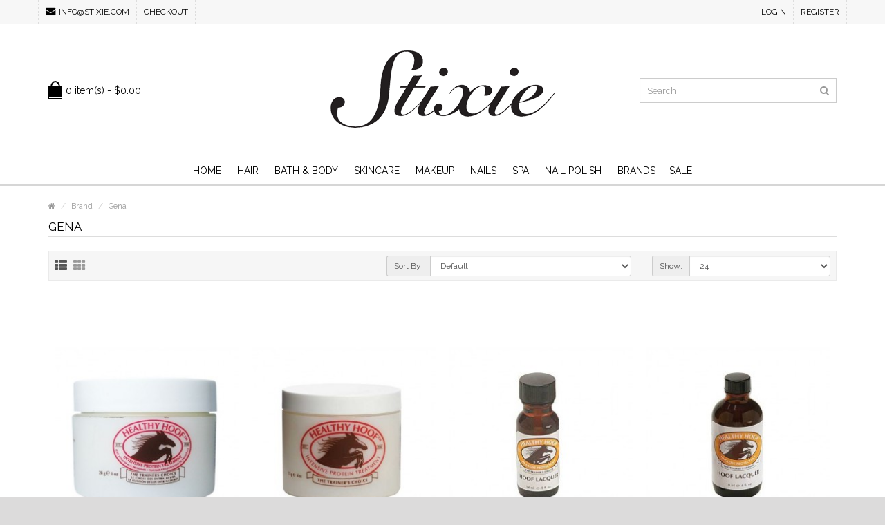

--- FILE ---
content_type: text/html; charset=utf-8
request_url: https://stixie.com/gena-en
body_size: 50793
content:
<!DOCTYPE html>
<!--[if IE]><![endif]-->
<!--[if IE 8 ]><html dir="ltr" lang="en" class="ie8"><![endif]-->
<!--[if IE 9 ]><html dir="ltr" lang="en" class="ie9"><![endif]-->
<!--[if (gt IE 9)|!(IE)]><!-->
<html dir="ltr" lang="en">
<!--<![endif]-->
<head>
<meta charset="UTF-8" />
<meta name="viewport" content="width=device-width, initial-scale=1.0" />
<meta http-equiv="X-UA-Compatible" content="IE=edge">
<meta name="google-site-verification" content="twg_SCzhnXxxBbDaRC6oX4R0uQrRfS6ufVHVB3FNbzo" />
<meta name="format-detection" content="telephone=no" />
<title>Gena</title>
<base href="https://stixie.com/" />
<script src="catalog/view/javascript/jquery/jquery-2.1.1.min.js" type="text/javascript"></script>
<link href="catalog/view/theme/marketshop/js/bootstrap/css/bootstrap.min.css" rel="stylesheet" media="screen" />
<script src="catalog/view/theme/marketshop/js/bootstrap/js/bootstrap.min.js" type="text/javascript"></script>
<link href="catalog/view/javascript/font-awesome/css/font-awesome.min.css" rel="stylesheet" type="text/css" />
<link rel="stylesheet" type="text/css" href="catalog/view/theme/marketshop/stylesheet/stylesheet.min.css" />
<link rel="stylesheet" type="text/css" href="catalog/view/theme/marketshop/stylesheet/responsive.min.css" />
<link rel="stylesheet" type="text/css" href="catalog/view/theme/marketshop/stylesheet/stylesheet-skin4.min.css" />
<script type="text/javascript" src="catalog/view/theme/marketshop/js/common.min.js"></script>
<script type="text/javascript" src="catalog/view/theme/marketshop/js/custom.min.js"></script>
<link href="https://stixie.com/gena-en" rel="canonical" />
<script src="catalog/view/theme/marketshop/js/jquery.autocomplete.min.js" type="text/javascript"></script>
<script type="text/javascript">
$(document).ready(function() {
	$("#filter_name").autocomplete("getdata.php?lan=en", {
		width: 260,
		resultsClass: "ac_results col-lg-4 style2",
		matchContains: true
	});
});
</script>

<!-- Global site tag (gtag.js) - Google Analytics -->
<script async src="https://www.googletagmanager.com/gtag/js?id=UA-71452613-1"></script>
<script>
  window.dataLayer = window.dataLayer || [];
  function gtag(){dataLayer.push(arguments);}
  gtag('js', new Date());

  gtag('config', 'UA-71452613-1');
</script>
<link href='//fonts.googleapis.com/css?family=Raleway' rel='stylesheet' type='text/css'>
<style type="text/css">
body {  background-image: none;
 }
 #menu .navbar-nav {
text-align: center;
}
#menu .nav > li {
display: inline-block;
float: none;
}
 #menu .nav > li.categories_hor > div, #menu .nav > li.categories > div, #menu .nav > li.categories_hor > div .submenu, #menu .nav > li.categories > div > .column > div, #menu .nav > li > .dropdown-menu, #menu .submenu {
background-color:#FFFFFF;
}
 #menu .nav > li.categories_hor > div, #menu .nav > li.categories > div, #menu .nav > li.categories_hor > div .submenu, #menu .nav > li.categories > div > .column > div, #menu .nav > li > .dropdown-menu, #menu .submenu {
border-color:#D1D1D1;
}
 #menu .nav > li.sub:hover > a:after {
border-bottom-color:#D1D1D1;
}
 #menu .nav > li.categories_hor > div > .column > a {
color:#666666;
}
 #menu .nav > li.categories_hor > div > .column > a {
border-bottom:1px solid #D1D1D1}
 #menu .nav > li.categories > div > .column > a, #menu .nav > li div > ul > li > a, #menu .nav > li.menu_brands > div > div a, #menu .custom_block, #menu .custom_block a {
color: #333333;
}
 #menu .nav > li.categories > div > .column:hover > a, #menu .nav > li div > ul > li:hover > a, #menu .nav > li.categories_hor > div > .column:hover > a, #menu .nav > li.menu_brands > div > div a:hover, #menu .custom_block a:hover {
color: #000000;
}
  body {
font-family:Raleway;
}
.product-thumb  .caption {
min-height: 70px;
} @media screen and (max-width:800px) {
 #menu .navbar-nav {
text-align: left;
}
#menu .nav > li {
display:block;
}
}
</style>
<script src="catalog/view/javascript/ee_tracking.min.js?eetv=2.2.1.0" type="text/javascript"></script>
</head>
<body class="product-manufacturer-info-71">
<section class="wrapper-wide">
<div id="header" class="style2">
  <nav class="htop" id="top">
    <div class="container">
      <div class="row"> <span class="drop-icon visible-sm visible-xs"><i class="fa fa-align-justify"></i></span>
        <div class="pull-left flip left-top">
                    <div class="links">
            <ul>
                                          <li class="email"><a href="mailto:info@stixie.com"><i class="fa fa-envelope"></i>info@stixie.com</a></li>
                                                                                                                                            <li><a href="https://stixie.com/index.php?route=checkout/checkout">Checkout</a></li>
                          </ul>
          </div>
            </div>
        <div id="top-links" class="nav pull-right flip">
          <ul>
                        <li><a href="https://stixie.com/index.php?route=account/login">Login</a></li>
            <li><a href="https://stixie.com/index.php?route=account/register">Register</a></li>
                      </ul>
        </div>
      </div>
    </div>
  </nav>
  <header class="header-row">
    <div class="container">
                  <div class="table-container">
        <div class="col-table-cell col-lg-3 col-md-3 col-sm-12 col-xs-12 inner"> <div id="cart">

  <button type="button" data-toggle="dropdown" data-loading-text="Loading..." class="heading dropdown-toggle">
  <div class="pull-left flip"><h4></h4></div><span id="cart-total">0 item(s) - $0.00</span></button>
  
  
  
  <ul class="dropdown-menu">
        <li>
      <p class="text-center">Your shopping cart is empty!</p>
    </li>
      </ul>
</div>
 </div>
        <div class="col-table-cell col-lg-6 col-md-6 col-sm-12 col-xs-12">
                    <div id="logo"><a href="https://stixie.com/index.php?route=common/home"><img class="img-responsive" src="https://stixie.com/image/catalog/logo_stixie.png" title="Stixie.com" alt="Stixie.com" /></a></div>
                  </div>
        <div class="col-table-cell col-lg-3 col-md-3 col-sm-12 col-xs-12 inner"> <div id="search" class="input-group">
  <input id="filter_name" type="text" name="search" value="" placeholder="Search" class="form-control input-lg" />
    <button type="button" class="button-search"><i class="fa fa-search"></i></button>
</div> </div>
      </div>
                </div>
  </header>
      <nav id="menu" class="navbar">
      <div class="navbar-header"> <span class="visible-xs visible-sm">
                Menu                        <b></b></span>
      </div>
            <div class="container">
                <div class="collapse navbar-collapse navbar-ex1-collapse">
          <ul class="nav navbar-nav">
                        <li><a class="home_link" title="Home" href="https://stixie.com/index.php?route=common/home">
                            Home                            </a></li>
                                                                                                <li class="categories_hor dropdown"> <a href="https://stixie.com/hair">Hair</a>
                            <div class="dropdown-menu">
                                                                                <div class="column col-lg-2 col-md-3"> <a href="https://stixie.com/hair/clippers">Clippers</a>
                                  </div>
                                                                <div class="column col-lg-2 col-md-3"> <a href="https://stixie.com/hair/curling-irons">Curling Irons</a>
                                  </div>
                                                                <div class="column col-lg-2 col-md-3"> <a href="https://stixie.com/hair/flat-irons">Flat Irons</a>
                                  </div>
                                                                <div class="column col-lg-2 col-md-3"> <a href="https://stixie.com/hair/hair-dryers">Hair Dryers</a>
                                  </div>
                                                                <div class="column col-lg-2 col-md-3"> <a href="https://stixie.com/hair/shears">Shears</a>
                                  </div>
                                                                <div class="column col-lg-2 col-md-3"> <a href="https://stixie.com/hair/trimmers">Trimmers</a>
                                  </div>
                                                                <div class="column col-lg-2 col-md-3"> <a href="https://stixie.com/hair/waxing">Waxing</a>
                                    <div>
                    <ul>
                                            <li> <a href="https://stixie.com/hair/waxing/treatments"  >Treatments </a> </li>
                                            <li> <a href="https://stixie.com/hair/waxing/warmers"  >Warmers </a> </li>
                                            <li> <a href="https://stixie.com/hair/waxing/wax"  >Wax </a> </li>
                                            <li> <a href="https://stixie.com/hair/waxing/waxing-kits"  >Waxing Kits </a> </li>
                                          </ul>
                  </div>
                                  </div>
                                                              </div>
                          </li>
                        <li class="categories_hor dropdown"> <a href="https://stixie.com/bath-and-body">Bath &amp; Body</a>
                            <div class="dropdown-menu">
                                                                                <div class="column col-lg-2 col-md-3"> <a href="https://stixie.com/bath-and-body/body-treatment">Body Treatment</a>
                                  </div>
                                                                                                                <div class="column col-lg-2 col-md-3"> <a href="https://stixie.com/bath-and-body/moisturizers">Moisturizers</a>
                                  </div>
                                                                                                                <div class="column col-lg-2 col-md-3"> <a href="https://stixie.com/bath-and-body/hand-wash">Hand Wash</a>
                                  </div>
                                                              </div>
                          </li>
                        <li class="categories_hor dropdown"> <a href="https://stixie.com/skincare">Skincare</a>
                            <div class="dropdown-menu">
                                                                                <div class="column col-lg-2 col-md-3"> <a href="https://stixie.com/skincare/acne-oil-control">Acne / Oil Control</a>
                                  </div>
                                                                <div class="column col-lg-2 col-md-3"> <a href="https://stixie.com/skincare/tanners">Tanners</a>
                                  </div>
                                                                                                                <div class="column col-lg-2 col-md-3"> <a href="https://stixie.com/skincare/exfoliators">Exfoliators</a>
                                  </div>
                                                                <div class="column col-lg-2 col-md-3"> <a href="https://stixie.com/skincare/facial-cleansers">Facial Cleansers</a>
                                  </div>
                                                                                                                <div class="column col-lg-2 col-md-3"> <a href="https://stixie.com/skincare/hygiene">Hygiene</a>
                                  </div>
                                                                <div class="column col-lg-2 col-md-3"> <a href="https://stixie.com/skincare/masques">Masques</a>
                                  </div>
                                                                                                                <div class="column col-lg-2 col-md-3"> <a href="https://stixie.com/skincare/microdermabrasion-systems">Microdermabrasion Systems</a>
                                  </div>
                                                                <div class="column col-lg-2 col-md-3"> <a href="https://stixie.com/skincare/moisturizers-1982367749">Moisturizers</a>
                                  </div>
                                                                                                                <div class="column col-lg-2 col-md-3"> <a href="https://stixie.com/skincare/serums">Serums</a>
                                  </div>
                                                                <div class="column col-lg-2 col-md-3"> <a href="https://stixie.com/skincare/skin-care-equipment">Skin Care Equipment</a>
                                  </div>
                                                                                                                <div class="column col-lg-2 col-md-3"> <a href="https://stixie.com/skincare/skin-care-tools">Skin Care Tools</a>
                                  </div>
                                                                <div class="column col-lg-2 col-md-3"> <a href="https://stixie.com/skincare/toners">Toners</a>
                                  </div>
                                                              </div>
                          </li>
                        <li class="categories_hor dropdown"> <a href="https://stixie.com/makeup">Makeup</a>
                            <div class="dropdown-menu">
                                                                                <div class="column col-lg-2 col-md-3"> <a href="https://stixie.com/makeup/eyes">Eyes</a>
                                    <div>
                    <ul>
                                            <li> <a href="https://stixie.com/makeup/eyes/eyebrow-care"  >Eyebrow Care </a> </li>
                                            <li> <a href="https://stixie.com/makeup/eyes/eyelash-extension"  >Eyelash Extension </a> </li>
                                          </ul>
                  </div>
                                  </div>
                                                                                                                <div class="column col-lg-2 col-md-3"> <a href="https://stixie.com/makeup/permanent-makeup">Permanent Makeup</a>
                                  </div>
                                                                                                                <div class="column col-lg-2 col-md-3"> <a href="https://stixie.com/makeup/remover">Remover</a>
                                  </div>
                                                              </div>
                          </li>
                        <li class="categories_hor dropdown"> <a href="https://stixie.com/nails">Nails</a>
                            <div class="dropdown-menu">
                                                                                <div class="column col-lg-2 col-md-3"> <a href="https://stixie.com/nails/acrylic-system">Acrylic System</a>
                                    <div>
                    <ul>
                                            <li> <a href="https://stixie.com/nails/acrylic-system/acrylic-powders"  >Acrylic Powders </a> </li>
                                            <li> <a href="https://stixie.com/nails/acrylic-system/acrylic-kits"  >Acrylic Kits </a> </li>
                                            <li> <a href="https://stixie.com/nails/acrylic-system/color-acrylic-powders"  >Color Acrylic Powders </a> </li>
                                          </ul>
                  </div>
                                  </div>
                                                                <div class="column col-lg-2 col-md-3"> <a href="https://stixie.com/nails/airbrush-system">Airbrush System</a>
                                    <div>
                    <ul>
                                            <li> <a href="https://stixie.com/nails/airbrush-system/airbrush-tools"  >Airbrush Tools </a> </li>
                                          </ul>
                  </div>
                                  </div>
                                                                <div class="column col-lg-2 col-md-3"> <a href="https://stixie.com/nails/anti-fungal-treatments">Anti-Fungal Treatments</a>
                                  </div>
                                                                <div class="column col-lg-2 col-md-3"> <a href="https://stixie.com/nails/base-coats">Base Coats</a>
                                  </div>
                                                                <div class="column col-lg-2 col-md-3"> <a href="https://stixie.com/nails/brushes">Brushes</a>
                                  </div>
                                                                <div class="column col-lg-2 col-md-3"> <a href="https://stixie.com/nails/cleansers">Cleansers</a>
                                  </div>
                                                                <div class="column col-lg-2 col-md-3"> <a href="https://stixie.com/nails/cuticle-care">Cuticle Care</a>
                                  </div>
                                                                <div class="column col-lg-2 col-md-3"> <a href="https://stixie.com/nails/education">Education</a>
                                  </div>
                                                                <div class="column col-lg-2 col-md-3"> <a href="https://stixie.com/nails/appliques">Appliques</a>
                                  </div>
                                                                <div class="column col-lg-2 col-md-3"> <a href="https://stixie.com/nails/fiberglass-system">Fiberglass System</a>
                                  </div>
                                                                <div class="column col-lg-2 col-md-3"> <a href="https://stixie.com/nails/files-and-buffers">Files &amp; Buffers</a>
                                  </div>
                                                                <div class="column col-lg-2 col-md-3"> <a href="https://stixie.com/nails/forms">Forms</a>
                                  </div>
                                                                <div class="column col-lg-2 col-md-3"> <a href="https://stixie.com/nails/gel-system">Gel System</a>
                                    <div>
                    <ul>
                                            <li> <a href="https://stixie.com/nails/gel-system/gel-kits"  >Gel Kits </a> </li>
                                            <li> <a href="https://stixie.com/nails/gel-system/gel-polish-in-a-jar"  >Gel Polish in a Jar </a> </li>
                                            <li> <a href="https://stixie.com/nails/gel-system/gel-polish-kits"  >Gel Polish Kits </a> </li>
                                            <li> <a href="https://stixie.com/nails/gel-system/gels"  >Gels </a> </li>
                                            <li> <a href="https://stixie.com/nails/gel-system/glitter-gel-polish"  >Glitter Gel Polish </a> </li>
                                            <li> <a href="https://stixie.com/nails/gel-system/glitter-soak-off-gel-polish"  >Glitter Soak Off Gel Polish </a> </li>
                                            <li> <a href="https://stixie.com/nails/gel-system/soak-off-gel-polish-in-a-bottle"  >Soak Off Gel Polish in a Bottle </a> </li>
                                            <li> <a href="https://stixie.com/nails/gel-system/soak-off-gel-polish-in-a-jar"  >Soak Off Gel Polish in a Jar </a> </li>
                                            <li> <a href="https://stixie.com/nails/gel-system/soak-off-gel-polish-kits"  >Soak Off Gel Polish Kits </a> </li>
                                            <li> <a href="https://stixie.com/nails/gel-system/lamps-and-parts"  >Lamps &amp; Parts </a> </li>
                                          </ul>
                  </div>
                                  </div>
                                                                <div class="column col-lg-2 col-md-3"> <a href="https://stixie.com/nails/glitter">Glitter</a>
                                  </div>
                                                                <div class="column col-lg-2 col-md-3"> <a href="https://stixie.com/nails/glue">Glue</a>
                                  </div>
                                                                <div class="column col-lg-2 col-md-3"> <a href="https://stixie.com/nails/liquids-and-monomers">Liquids &amp; Monomers</a>
                                  </div>
                                                                <div class="column col-lg-2 col-md-3"> <a href="https://stixie.com/nails/lotions">Lotions</a>
                                  </div>
                                                                <div class="column col-lg-2 col-md-3"> <a href="https://stixie.com/nails/nail-art">Nail Art</a>
                                    <div>
                    <ul>
                                            <li> <a href="https://stixie.com/nails/nail-art/nail-pens"  >Nail Pens </a> </li>
                                          </ul>
                  </div>
                                  </div>
                                                                <div class="column col-lg-2 col-md-3"> <a href="https://stixie.com/nails/nail-tips">Nail Tips</a>
                                  </div>
                                                                <div class="column col-lg-2 col-md-3"> <a href="https://stixie.com/nails/nail-tools">Nail Tools &amp; Implements</a>
                                    <div>
                    <ul>
                                            <li> <a href="https://stixie.com/nails/nail-tools/nail-drills"  >Nail Drills </a> </li>
                                            <li> <a href="https://stixie.com/nails/nail-tools/nippers"  >Nippers </a> </li>
                                          </ul>
                  </div>
                                  </div>
                                                                <div class="column col-lg-2 col-md-3"> <a href="https://stixie.com/nails/nail-treatments">Nail Treatments</a>
                                  </div>
                                                                <div class="column col-lg-2 col-md-3"> <a href="https://stixie.com/nails/pedicure">Pedicure</a>
                                    <div>
                    <ul>
                                            <li> <a href="https://stixie.com/nails/pedicure/pedicure-implements"  >Pedicure Implements </a> </li>
                                          </ul>
                  </div>
                                  </div>
                                                                <div class="column col-lg-2 col-md-3"> <a href="https://stixie.com/nails/primers">Primers</a>
                                  </div>
                                                                <div class="column col-lg-2 col-md-3"> <a href="https://stixie.com/nails/top-coats">Top Coats</a>
                                  </div>
                                                                <div class="column col-lg-2 col-md-3"> <a href="https://stixie.com/nails/wraps">Wraps</a>
                                  </div>
                                                              </div>
                          </li>
                        <li class="categories_hor dropdown"> <a href="https://stixie.com/spa">Spa</a>
                            <div class="dropdown-menu">
                                                                                <div class="column col-lg-2 col-md-3"> <a href="https://stixie.com/spa/hair-removal">Hair Removal</a>
                                  </div>
                                                                <div class="column col-lg-2 col-md-3"> <a href="https://stixie.com/spa/masque">Masque</a>
                                  </div>
                                                                <div class="column col-lg-2 col-md-3"> <a href="https://stixie.com/spa/massage">Massage</a>
                                  </div>
                                                                <div class="column col-lg-2 col-md-3"> <a href="https://stixie.com/spa/moisturizers-1309800333">Moisturizers</a>
                                  </div>
                                                                <div class="column col-lg-2 col-md-3"> <a href="https://stixie.com/spa/oils">Oils</a>
                                  </div>
                                                                <div class="column col-lg-2 col-md-3"> <a href="https://stixie.com/spa/paraffin">Paraffin</a>
                                  </div>
                                                                <div class="column col-lg-2 col-md-3"> <a href="https://stixie.com/spa/salts">Salts</a>
                                  </div>
                                                                <div class="column col-lg-2 col-md-3"> <a href="https://stixie.com/spa/scrubs">Scrubs</a>
                                  </div>
                                                                <div class="column col-lg-2 col-md-3"> <a href="https://stixie.com/spa/soaks">Soaks</a>
                                  </div>
                                                                <div class="column col-lg-2 col-md-3"> <a href="https://stixie.com/spa/systems">Systems</a>
                                  </div>
                                                                <div class="column col-lg-2 col-md-3"> <a href="https://stixie.com/spa/treatments-134134702">Treatments</a>
                                  </div>
                                                              </div>
                          </li>
                        <li class="categories_hor dropdown"> <a href="https://stixie.com/nail-polish">Nail Polish</a>
                            <div class="dropdown-menu">
                                                                                <div class="column col-lg-2 col-md-3"> <a href="https://stixie.com/nail-polish/base-coat">Base Coat</a>
                                  </div>
                                                                <div class="column col-lg-2 col-md-3"> <a href="https://stixie.com/nail-polish/top-coat">Top Coat</a>
                                  </div>
                                                              </div>
                          </li>
                                                            <li class="menu_brands name dropdown">
                            <a href="https://stixie.com/index.php?route=product/manufacturer">Brands</a>
                                                        <div class="dropdown-menu">
                                <ul>
                                    <li><a href="https://stixie.com/ardell-en">Ardell</a></li>
                                    <li><a href="https://stixie.com/artistic-nail-design-en">Artistic Nail Design</a></li>
                                    <li><a href="https://stixie.com/barielle-en">Barielle</a></li>
                                    <li><a href="https://stixie.com/body-drench-en">Body Drench</a></li>
                                    <li><a href="https://stixie.com/checi-en">Checi</a></li>
                                    <li><a href="https://stixie.com/china-glaze-en">China Glaze</a></li>
                                    <li><a href="https://stixie.com/christrio-en">Christrio</a></li>
                                    <li><a href="https://stixie.com/clean-easy-en">Clean+Easy</a></li>
                                    <li><a href="https://stixie.com/clubman-en">Clubman</a></li>
                                    <li><a href="https://stixie.com/cnd-en">CND</a></li>
                                    <li><a href="https://stixie.com/http://stixie.com/index.php?route=product/search&amp;search=color%20club">Color Club</a></li>
                                    <li><a href="https://stixie.com/cuccio-en">Cuccio</a></li>
                                    <li><a href="https://stixie.com/dashing-diva-en">Dashing Diva</a></li>
                                    <li><a href="https://stixie.com/depileve-en">Depileve</a></li>
                                    <li><a href="https://stixie.com/dermalogica-en">Dermalogica</a></li>
                                    <li><a href="https://stixie.com/dr-g-s-en">Dr. G's</a></li>
                                    <li><a href="https://stixie.com/entity-en">Entity</a></li>
                                    <li><a href="https://stixie.com/esn-en">ESN</a></li>
                                    <li><a href="https://stixie.com/essie-en">Essie</a></li>
                                    <li><a href="https://stixie.com/ezflow-en">EzFlow</a></li>
                                    <li><a href="https://stixie.com/gena-en">Gena</a></li>
                                    <li><a href="https://stixie.com/gigi-en">GiGi</a></li>
                                    <li><a href="https://stixie.com/godefroy-en">Godefroy</a></li>
                                    <li><a href="https://stixie.com/hand-and-nail-harmony-en">Harmony</a></li>
                                    <li><a href="https://stixie.com/index.php?route=product/manufacturer/info&amp;manufacturer_id=81">Hollywood Fashion Secrets</a></li>
                                    <li><a href="https://stixie.com/ibd-en">IBD</a></li>
                                    <li><a href="https://stixie.com/inoar-en">Inoar</a></li>
                                    <li><a href="https://stixie.com/jessica-cosmetics-en">Jessica Cosmetics</a></li>
                                    <li><a href="https://stixie.com/kupa-en">Kupa</a></li>
                                    <li><a href="https://stixie.com/index.php?route=product/manufacturer/info&amp;manufacturer_id=80">L'Oreal</a></li>
                                    <li><a href="https://stixie.com/le-chat-en">Le Chat</a></li>
                                    <li><a href="https://stixie.com/light-elegance-en">Light Elegance</a></li>
                                    <li><a href="https://stixie.com/nail-tek-en">Nail Tek</a></li>
                                    <li><a href="https://stixie.com/nsi-en">NSI</a></li>
                                    <li><a href="https://stixie.com/nyx-en">NYX</a></li>
                                    <li><a href="https://stixie.com/opi-en">OPI</a></li>
                                    <li><a href="https://stixie.com/orly-en">Orly</a></li>
                                    <li><a href="https://stixie.com/poshe-en">Poshe</a></li>
                                    <li><a href="https://stixie.com/prolinc-en">Prolinc</a></li>
                                    <li><a href="https://stixie.com/index.php?route=product/manufacturer/info&amp;manufacturer_id=82">Punky Colour</a></li>
                                    <li><a href="https://stixie.com/q-buffers-en">Q-Buffers</a></li>
                                    <li><a href="https://stixie.com/red-carpet-manicure-en">Red Carpet Manicure</a></li>
                                    <li><a href="https://stixie.com/reese-robert-en">Reese Robert</a></li>
                                    <li><a href="https://stixie.com/reveal-en">Reveal</a></li>
                                    <li><a href="https://stixie.com/revitalash-en">RevitaLash</a></li>
                                    <li><a href="https://stixie.com/seche-en">Seche</a></li>
                                    <li><a href="https://stixie.com/startool-en">StarTool</a></li>
                                    <li><a href="https://stixie.com/supernail-en">SuperNail</a></li>
                                    <li><a href="https://stixie.com/tammy-taylor-en">Tammy Taylor</a></li>
                                    <li><a href="https://stixie.com/thermal-spa-en">Thermal Spa</a></li>
                                    <li><a href="https://stixie.com/tweezerman-en">Tweezerman</a></li>
                                    <li><a href="https://stixie.com/woody-s-en">Woody's</a></li>
                                  </ul>
                              </div>
                                                                              <li class="custom-link"><a href="index.php?route=product/special" target="_self"> SALE</a> </li>
                                                                                                                                                                      </ul>
        </div>
              </div>
          </nav>
    </div>
<div id="container">

			            
<div class="container">
  <ul class="breadcrumb">
        <li><a href="https://stixie.com/index.php?route=common/home"><i class="fa fa-home"><dd>Home</dd></i></a></li>
        <li><a href="https://stixie.com/index.php?route=product/manufacturer">Brand</a></li>
        <li><a href="https://stixie.com/gena-en">Gena</a></li>
      </ul>
  <div class="row">                <div id="content" class="col-sm-12">      <h2>Gena</h2>
            <div class="product-filter">
        <div class="row">
          <div class="col-md-5">
            <div class="btn-group">
              <button type="button" id="list-view" class="btn btn-default" data-toggle="tooltip" title="List"><i class="fa fa-th-list"></i></button>
              <button type="button" id="grid-view" class="btn btn-default" data-toggle="tooltip" title="Grid"><i class="fa fa-th"></i></button>
               </div>
          </div>
        <div class="col-md-4 col-xs-6">
          <div class="form-group input-group input-group-sm">
            <label class="input-group-addon" for="input-sort">Sort By:</label>
            <select id="input-sort" class="form-control" onchange="location = this.value;">
                                          <option value="https://stixie.com/gena-en?sort=p.sort_order&amp;order=ASC" selected="selected">Default</option>
                                                        <option value="https://stixie.com/gena-en?sort=pd.name&amp;order=ASC">Name (A - Z)</option>
                                                        <option value="https://stixie.com/gena-en?sort=pd.name&amp;order=DESC">Name (Z - A)</option>
                                                        <option value="https://stixie.com/gena-en?sort=p.price&amp;order=ASC">Price (Low &gt; High)</option>
                                                        <option value="https://stixie.com/gena-en?sort=p.price&amp;order=DESC">Price (High &gt; Low)</option>
                                                        <option value="https://stixie.com/gena-en?sort=rating&amp;order=DESC">Rating (Highest)</option>
                                                        <option value="https://stixie.com/gena-en?sort=rating&amp;order=ASC">Rating (Lowest)</option>
                                                        <option value="https://stixie.com/gena-en?sort=p.model&amp;order=ASC">Model (A - Z)</option>
                                                        <option value="https://stixie.com/gena-en?sort=p.model&amp;order=DESC">Model (Z - A)</option>
                                        </select>
          </div>
        </div>
        <div class="col-md-3 col-xs-6">
          <div class="form-group input-group input-group-sm">
            <label class="input-group-addon" for="input-limit">Show:</label>
            <select id="input-limit" class="form-control" onchange="location = this.value;">
                                          <option value="https://stixie.com/gena-en?limit=24" selected="selected">24</option>
                                                        <option value="https://stixie.com/gena-en?limit=48">48</option>
                                                        <option value="https://stixie.com/gena-en?limit=72">72</option>
                                                        <option value="https://stixie.com/gena-en?limit=96">96</option>
                                        </select>
          </div>
        </div>
        </div>
      </div>
      <br />
      <div class="row products-category">
                <div class="product-layout product-list col-xs-12">
          <div class="product-thumb">
            <div class="image"><a href="https://stixie.com/gena-en/gena-healthy-hoof-cream-1oz-28g.html" ><img src="https://stixie.com/image/cache/data/gena/healthy%20hoof%20cream%20-%201oz-270x405.jpg" alt="Gena - Healthy Hoof Cream - 1oz / 28g" title="Gena - Healthy Hoof Cream - 1oz / 28g" class="img-responsive" /></a></div>
            <div class="caption">
              <h4><a href="https://stixie.com/gena-en/gena-healthy-hoof-cream-1oz-28g.html" >Gena - Healthy Hoof Cream - 1oz / 28g</a></h4>
              <p class="description">Gena Healthy Hoof Intensive Protein Treatment Cream is specially formulated to condition and strengthen nails and cuticles. It effectively nourishes, hydrates, and fortifies nails while soothing dry chapped skin. Infused with potent antioxidants, soo..</p>
                            <p class="price">
                                $3.95                                              </p>
                                        </div>
            <div class="button-group">
              <button class="btn-primary" type="button"  onclick="cart.add('12363', '1');">
              <span>Add to Cart</span></button>
              <div class="add-to-links">
                <button type="button" data-toggle="tooltip" title="Add to Wish List" onclick="wishlist.add('12363');"><i class="fa fa-heart"></i> <span>Add to Wish List</span></button>
                
              </div>
            </div>
          </div>
        </div>
                <div class="product-layout product-list col-xs-12">
          <div class="product-thumb">
            <div class="image"><a href="https://stixie.com/gena-en/gena-healthy-hoof-cream-4oz-113g.html" ><img src="https://stixie.com/image/cache/data/gena/Gena%20Healthy%20Hoof%20-%204oz-270x405.jpg" alt="Gena - Healthy Hoof Cream - 4oz / 113g" title="Gena - Healthy Hoof Cream - 4oz / 113g" class="img-responsive" /></a></div>
            <div class="caption">
              <h4><a href="https://stixie.com/gena-en/gena-healthy-hoof-cream-4oz-113g.html" >Gena - Healthy Hoof Cream - 4oz / 113g</a></h4>
              <p class="description">Gena Healthy Hoof Intensive Protein Treatment Cream is specially formulated to condition and strengthen nails and cuticles. It effectively nourishes, hydrates, and fortifies nails while soothing dry chapped skin. Infused with potent antioxidants, soo..</p>
                            <p class="price">
                                $6.95                                              </p>
                                        </div>
            <div class="button-group">
              <button class="btn-primary" type="button"  onclick="cart.add('11935', '1');">
              <span>Add to Cart</span></button>
              <div class="add-to-links">
                <button type="button" data-toggle="tooltip" title="Add to Wish List" onclick="wishlist.add('11935');"><i class="fa fa-heart"></i> <span>Add to Wish List</span></button>
                
              </div>
            </div>
          </div>
        </div>
                <div class="product-layout product-list col-xs-12">
          <div class="product-thumb">
            <div class="image"><a href="https://stixie.com/gena-en/gena-hoof-lacquer-top-coat-0-5oz-14ml.html" ><img src="https://stixie.com/image/cache/data/gena/Hoof%20Lacquer%20Topcoat%20-%200.5oz-270x405.jpg" alt="Gena - Hoof Lacquer - 0.5oz / 14ml" title="Gena - Hoof Lacquer - 0.5oz / 14ml" class="img-responsive" /></a></div>
            <div class="caption">
              <h4><a href="https://stixie.com/gena-en/gena-hoof-lacquer-top-coat-0-5oz-14ml.html" >Gena - Hoof Lacquer - 0.5oz / 14ml</a></h4>
              <p class="description">Healthy Hoof Lacquer is a hi-gloss and quick-drying nail protectant that was originally developed for horses' hooves and discovered by groomers to be excellent for nail care. This formula makes any manicure or pedicure highly durable with a swipe of ..</p>
                            <p class="price">
                                $3.95                                              </p>
                                        </div>
            <div class="button-group">
              <button class="btn-primary" type="button"  onclick="cart.add('14081', '1');">
              <span>Add to Cart</span></button>
              <div class="add-to-links">
                <button type="button" data-toggle="tooltip" title="Add to Wish List" onclick="wishlist.add('14081');"><i class="fa fa-heart"></i> <span>Add to Wish List</span></button>
                
              </div>
            </div>
          </div>
        </div>
                <div class="product-layout product-list col-xs-12">
          <div class="product-thumb">
            <div class="image"><a href="https://stixie.com/gena-en/gena-hoof-lacquer-top-coat-4oz-118ml.html" ><img src="https://stixie.com/image/cache/data/gena/Hoof%20Lacquer%20Topcoat%20-%204oz-270x405.jpg" alt="Gena - Hoof Lacquer - 4oz / 118ml" title="Gena - Hoof Lacquer - 4oz / 118ml" class="img-responsive" /></a></div>
            <div class="caption">
              <h4><a href="https://stixie.com/gena-en/gena-hoof-lacquer-top-coat-4oz-118ml.html" >Gena - Hoof Lacquer - 4oz / 118ml</a></h4>
              <p class="description">Healthy Hoof Lacquer is a hi-gloss and quick-drying nail protectant that was originally developed for horses' hooves and discovered by groomers to be excellent for nail care. This formula makes any manicure or pedicure highly durable with a swipe of ..</p>
                            <p class="price">
                                $11.95                                              </p>
                                        </div>
            <div class="button-group">
              <button class="btn-primary" type="button"  onclick="cart.add('14082', '1');">
              <span>Add to Cart</span></button>
              <div class="add-to-links">
                <button type="button" data-toggle="tooltip" title="Add to Wish List" onclick="wishlist.add('14082');"><i class="fa fa-heart"></i> <span>Add to Wish List</span></button>
                
              </div>
            </div>
          </div>
        </div>
              </div>
      <div class="row">
        <div class="col-sm-6 text-left"></div>
        <div class="col-sm-6 text-right">Showing 1 to 4 of 4 (1 Pages)</div>
      </div>
            </div>
    </div>
</div>
      <script type="text/javascript">
$(document).ready(function(){
$(document).on('click', '#grid-view', function(e){
			$('#content .product-layout').attr('class', 'product-layout product-grid col-lg-3 col-md-3 col-sm-3 col-xs-12');
		
$screensize = $(window).width();
    if ($screensize > 1199) {
        $('.product-grid:nth-child(4n)').after('<span class="clearfix visible-lg-block"></span>');
    }
    if ($screensize < 1199) {
        $('.product-grid:nth-child(4n)').after('<span class="clearfix visible-lg-block visible-md-block"></span>');
    }
	if ($screensize < 991) {
        $('.product-grid:nth-child(4n)').after('<span class="clearfix visible-lg-block visible-sm-block"></span>');
    }
$( window ).resize(function() {
    $screensize = $(window).width();
    if ($screensize > 1199) {
        $(".products-category > .clearfix.visible-lg-block").remove();
        $('.product-grid:nth-child(4n)').after('<span class="clearfix visible-lg-block"></span>');
    } 
    if ($screensize < 1199) {
        $(".products-category > .clearfix.visible-lg-block").remove();
        $('.product-grid:nth-child(4n)').after('<span class="clearfix visible-lg-block visible-md-block"></span>');
    }
	if ($screensize < 991) {
        $(".products-category > .clearfix.visible-lg-block").remove();
        $('.product-grid:nth-child(4n)').after('<span class="clearfix visible-lg-block visible-sm-block"></span>');
    }
	if ($screensize < 767) {
        $(".products-category > .clearfix.visible-lg-block").remove();
    }
});
localStorage.setItem('display', 'grid');
$('.btn-group').find('#grid-view').addClass('selected');
$('.btn-group').find('#list-view').removeClass('selected');
	});   
if (localStorage.getItem('display') == 'list') {
		$('#list-view').trigger('click');
	} else {
		$('#grid-view').trigger('click');
	}
});
</script>
      
</div>
<footer id="footer">
  <div class="fpart-first">
    <div class="container">
      <div class="row">
                        <div class="about_details col-lg-4 col-md-4 col-sm-12 col-xs-12">
                    <p><br></p><p></p>        </div>
                                <div class="column col-lg-2 col-md-2 col-sm-3 col-xs-12">
          <h5>Information</h5>
          <ul>
                        <li><a href="https://stixie.com/return-exchange-policy.html">Return/Exchange Policy</a></li>
                        <li><a href="https://stixie.com/shipping-info.html">Shipping Info</a></li>
                        <li><a href="https://stixie.com/order-status.html">Order Status</a></li>
                        <li><a href="https://stixie.com/ordering.html">Ordering</a></li>
                        <li><a href="https://stixie.com/about-us.html">About Us</a></li>
                        <li><a href="https://stixie.com/delivery-information.html">Delivery Information</a></li>
                        <li><a href="https://stixie.com/privacy-policy.html">Privacy Policy</a></li>
                        <li><a href="https://stixie.com/terms-and-conditions.html">Terms &amp; Conditions</a></li>
                      </ul>
        </div>
                <div class="column col-lg-2 col-md-2 col-sm-3 col-xs-12">
          <h5>Customer Service</h5>
          <ul>
            <li><a href="https://stixie.com/index.php?route=information/contact">Contact Us</a></li>
            <li><a href="https://stixie.com/index.php?route=account/return/add">Returns</a></li>
            <li><a href="https://stixie.com/index.php?route=information/sitemap">Site Map</a></li>
          </ul>
        </div>
        <div class="column col-lg-2 col-md-2 col-sm-3 col-xs-12">
          <h5>Extras</h5>
          <ul>
            <li><a href="https://stixie.com/index.php?route=product/manufacturer">Brands</a></li>
            <li><a href="https://stixie.com/index.php?route=account/voucher">Gift Certificates</a></li>
                        <li><a href="https://stixie.com/index.php?route=product/special">Specials</a></li>
          </ul>
        </div>
        <div class="column col-lg-2 col-md-2 col-sm-3 col-xs-12">
          <h5>My Account</h5>
          <ul>
            <li><a href="https://stixie.com/index.php?route=account/account">My Account</a></li>
            <li><a href="https://stixie.com/index.php?route=account/order">Order History</a></li>
            <li><a href="https://stixie.com/index.php?route=account/wishlist">Wish List</a></li>
            <li><a href="https://stixie.com/index.php?route=account/newsletter">Newsletter</a></li>
          </ul>
        </div>
      </div>
    </div>
  </div>
  <div class="fpart-second">
    <div class="container">
      <div id="powered" class="clearfix">
        <div class="powered_text pull-left flip">
                    <p>Copyright © 2017 Stixie.com<br></p>                  </div>
                <div class="social pull-right flip">
                    <a href="https://www.facebook.com/Stixiebeauty/" target="_blank"> <img data-toggle="tooltip" src="catalog/view/theme/marketshop/image/socialicons/facebook.png" alt="Facebook" title="Facebook"></a>
                                                                                                                                                                                                                                                                                                                                                                                                                          <a href="https://www.instagram.com/stixiebeauty/" target="_blank"> <img data-toggle="tooltip" src="catalog/view/theme/marketshop/image/socialicons/instagram.png" alt="instagram" title="Instagram"> </a>
                                                          </div>
                      </div>
      <div class="bottom-row">
        
                <div class="custom-text text-center">
                    <p>Stixie.com offers a wide range of products and brands from the Nail 
Industry to give you or your clients the best manicure &amp; pedicure. We only sell 100% authentic products.
Enjoy your shopping experience with us!<br></p>                  </div>
                        
                <div class="payments_types">
                    
                              <a href="#" target="_blank"> <img data-toggle="tooltip" src="catalog/view/theme/marketshop/image/payment_paypal.png" alt="paypal" title="PayPal"></a>
                                                  <a href="#" target="_blank"> <img data-toggle="tooltip" src="catalog/view/theme/marketshop/image/payment_american.png" alt="american-express" title="American Express"></a>
                                                                      <a href="#" target="_blank"> <img data-toggle="tooltip" src="catalog/view/theme/marketshop/image/payment_discover.png" alt="discover" title="Discover"></a>
                                                  <a href="#" target="_blank"> <img data-toggle="tooltip" src="catalog/view/theme/marketshop/image/payment_mastercard.png" alt="mastercard" title="MasterCard"></a>
                                                  <a href="#" target="_blank"> <img data-toggle="tooltip" src="catalog/view/theme/marketshop/image/payment_visa.png" alt="visa" title="Visa"></a>
                                                                                                                                </div>
                      </div>
    </div>
  </div>
    <div id="back-top"><a data-toggle="tooltip" title="Back to Top" href="javascript:void(0)" class="backtotop"><i class="fa fa-chevron-up"></i></a></div>
  </footer>

</section>
</body></html>			